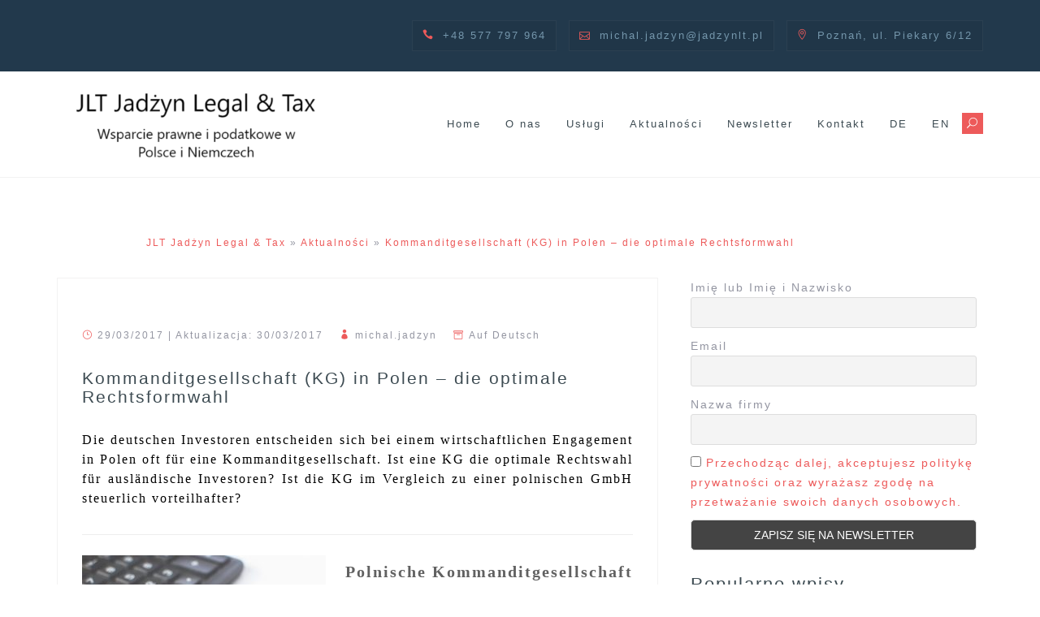

--- FILE ---
content_type: text/html; charset=UTF-8
request_url: https://jadzynlt.pl/2017/03/29/kommanditgesellschaft-kg-in-polen/
body_size: 19917
content:
<!DOCTYPE html><html lang="pl-PL"><head><meta charset="UTF-8"><meta name="viewport" content="width=device-width, initial-scale=1"><link rel="profile" href="https://gmpg.org/xfn/11"><link rel="pingback" href="https://jadzynlt.pl/xmlrpc.php"><title>Kommanditgesellschaft (KG) in Polen – die optimale Rechtsformwahl - JLT Legal &amp; Tax</title><style id="rocket-critical-css">html{font-family:sans-serif;-ms-text-size-adjust:100%;-webkit-text-size-adjust:100%}body{margin:0}article,header,main,nav{display:block}a{background-color:transparent}strong{font-weight:700}h1{font-size:2em;margin:.67em 0}img{border:0}button,input{color:inherit;font:inherit;margin:0}button{overflow:visible}button{text-transform:none}button,input[type="submit"]{-webkit-appearance:button}button::-moz-focus-inner,input::-moz-focus-inner{border:0;padding:0}input{line-height:normal}input[type="checkbox"]{-webkit-box-sizing:border-box;-moz-box-sizing:border-box;box-sizing:border-box;padding:0}input[type="search"]{-webkit-appearance:textfield;-webkit-box-sizing:content-box;-moz-box-sizing:content-box;box-sizing:content-box}input[type="search"]::-webkit-search-cancel-button,input[type="search"]::-webkit-search-decoration{-webkit-appearance:none}*{-webkit-box-sizing:border-box;-moz-box-sizing:border-box;box-sizing:border-box}:before,:after{-webkit-box-sizing:border-box;-moz-box-sizing:border-box;box-sizing:border-box}html{font-size:10px}body{font-family:"Helvetica Neue",Helvetica,Arial,sans-serif;font-size:14px;line-height:1.42857143;color:#333;background-color:#fff}input,button{font-family:inherit;font-size:inherit;line-height:inherit}a{color:#337ab7;text-decoration:none}img{vertical-align:middle}h1,h3{font-family:inherit;font-weight:500;line-height:1.1;color:inherit}h1,h3{margin-top:20px;margin-bottom:10px}h1{font-size:36px}h3{font-size:24px}p{margin:0 0 10px}.container{margin-right:auto;margin-left:auto;padding-left:15px;padding-right:15px}@media (min-width:768px){.container{width:750px}}@media (min-width:992px){.container{width:970px}}@media (min-width:1200px){.container{width:1170px}}.clearfix:before,.clearfix:after,.container:before,.container:after{content:" ";display:table}.clearfix:after,.container:after{clear:both}@-webkit-keyframes fadeIn{0%{opacity:0}100%{opacity:1}}@-moz-keyframes fadeIn{0%{opacity:0}100%{opacity:1}}@keyframes fadeIn{0%{opacity:0}100%{opacity:1}}@-webkit-keyframes fadeOut{0%{opacity:1}100%{opacity:0}}@-moz-keyframes fadeOut{0%{opacity:1}100%{opacity:0}}@keyframes fadeOut{0%{opacity:1}100%{opacity:0}}button::-moz-focus-inner{padding:0;border:0}.dslc-modules-section{border:0px solid transparent;position:relative}.dslc-modules-section-wrapper{position:relative;max-width:100%;margin:0 auto}.dslc-modules-section.dslc-full .dslc-modules-section-wrapper{width:100%}.dslc-module-front{position:relative}.dslc-col{display:block;float:left;margin-right:2.12766%;min-height:1px}.dslc-12-col{width:100%}.dslc-last-col{margin-right:0}.dslc-clearfix:before,.dslc-clearfix:after{content:" ";display:table}.dslc-clearfix:after{clear:both}.dslc-clearfix{*zoom:1}#dslc-content{position:relative}.alignleft{float:left;margin:5px 20px 20px 0}.dslc-content strong{font-weight:bolder}@media only screen and (max-width:767px){.dslc-col{width:100%;margin:0;margin-bottom:30px;min-width:0px}.dslc-module-front.dslc-col{margin-bottom:0}}@media all and (-ms-high-contrast:none){.dslc-in-viewport-check{transform:none!important;opacity:1!important}}.dslc-module-front{font-family:-apple-system,BlinkMacSystemFont,"Segoe UI",Roboto,Oxygen-Sans,Ubuntu,Cantarell,"Helvetica Neue",sans-serif}input[type="submit"],button{border-style:none;-webkit-appearance:none}#dslc-content .dslc-tp-content{border:0 solid transparent}.wpp-list li{overflow:hidden;float:none;clear:both;margin-bottom:1rem}.wpp-meta,.post-stats{display:block;font-size:0.8em}body{font-family:'Lato',sans-serif;font-size:14px;color:#9496A2;word-wrap:break-word;line-height:1.75;letter-spacing:2px;font-weight:400;background-color:#fff}h1,h3{color:#3E4C53;font-family:'Raleway',sans-serif;letter-spacing:2px;font-weight:400}a{color:#ED5A5A}p{margin-bottom:22px}button,input{font-size:100%;margin:0;vertical-align:baseline}button,.button,input[type="submit"]{padding:20px 35px;background-color:#ED5A5A;text-transform:uppercase;color:#fff;border:0;font-size:14px;font-weight:400;border-radius:5px}input[type="submit"]{margin-top:5px}input[type="checkbox"]{padding:0}input[type="search"]{-webkit-appearance:textfield;-webkit-box-sizing:content-box;-moz-box-sizing:content-box;box-sizing:content-box}input[type="search"]::-webkit-search-decoration{-webkit-appearance:none}button::-moz-focus-inner,input::-moz-focus-inner{border:0;padding:0}input[type="text"],input[type="email"],input[type="search"]{color:#666;border:1px solid #f3f2f2;background-color:#F7F7F7;border-radius:3px;width:100%}input[type="text"],input[type="email"],input[type="search"]{padding:14px}.search-form input{width:auto}.main-navigation{display:block;float:left;width:70%;text-align:right}.main-navigation ul{display:none;list-style:none;margin:0;padding-left:0}.main-navigation li{display:inline-block;position:relative;text-align:left;font-size:14px}.main-navigation a{display:block;text-decoration:none;padding:15px}.main-navigation a,.slicknav_nav a{color:#3E4C53}.main-navigation ul ul{float:left;position:absolute;top:100%;left:-999em;z-index:99999;background-color:#fff;font-size:14px}.main-navigation ul ul a{width:200px;padding:7px 10px;color:#3E4C53}.main-navigation ul ul li{text-transform:none;border-bottom:1px solid rgba(0,0,0,0.1)}.mobile-nav{display:none;text-align:center;width:100%}.slicknav_menu .slicknav_menutxt{display:block;font-size:30px}.slicknav_menu .slicknav_icon{display:none}.slicknav_menu .slicknav_icon-bar{display:block;width:1.125em;height:0.125em;border-radius:1px}.slicknav_btn .slicknav_icon-bar+.slicknav_icon-bar{margin-top:0.188em}.slicknav_nav{clear:both}.slicknav_nav ul,.slicknav_nav li{display:block;border:0}.slicknav_nav .slicknav_row{display:block}.slicknav_nav a{display:block}.slicknav_nav .slicknav_item a{display:inline}.slicknav_menu:before,.slicknav_menu:after{content:" ";display:table}.slicknav_menu:after{clear:both}.mobile-nav{display:none}.slicknav_menu{text-align:right}.slicknav_nav .slicknav_arrow{font-size:16px;margin:0 0 0 7px;line-height:1;display:inline-block;vertical-align:middle}.slicknav_btn{margin:5px 5px 6px;text-decoration:none;border-radius:4px;display:inline-block}.slicknav_menu .slicknav_menutxt{color:#3E4C53}.slicknav_menu .slicknav_icon-bar{background-color:#f5f5f5}.slicknav_nav,.slicknav_nav ul{list-style:none;overflow:hidden}.slicknav_nav{color:#ececec;margin:0;padding:0;position:absolute;left:0;background-color:#fff;width:100%;z-index:999;text-align:center;border-top:1px solid #f1f0f0}.slicknav_nav ul{padding:0;margin:0}.slicknav_nav .slicknav_row{padding:10px}.slicknav_nav a{padding:10px;text-decoration:none;border-bottom:1px solid #f1f0f0}.slicknav_nav .slicknav_item a{padding:0;margin:0}.slicknav_row a{border:0}.slicknav_nav .sub-menu{background-color:#E2E3E6;font-size:13px}.menu-toggle{display:block}@media screen and (min-width:37.5em){.menu-toggle{display:none}.main-navigation ul{display:block}}.screen-reader-text{clip:rect(1px,1px,1px,1px);position:absolute!important;height:1px;width:1px;overflow:hidden}.alignleft{display:inline;float:left;margin-right:1.5em}.hentry{margin:0 0 45px;background-color:#fff;border:1px solid #f3f2f2}.single .hentry{padding:30px}.byline{display:none}.single .byline{display:inline-block}.entry-title{color:#3E4C53}.entry-title{margin:0 0 15px}.single .entry-title{margin-bottom:30px}.single-meta .tora-icon{color:#ED5A5A;margin-right:5px}.single-meta a{color:#9496A2}.single-meta{padding:30px 0}.single-meta>span{margin-right:20px}img{max-width:100%;height:auto}.site-header{width:100%;position:relative;z-index:11;background-color:#fff;border-bottom:1px solid #f3f2f2}.header-clone{display:none;background-color:#fff}.tora-sticky-menu .site-header{position:absolute}.tora-sticky-menu .header-clone{display:block}.site-header .container{display:-webkit-flex;display:-ms-flexbox;display:flex;align-items:center}.site-branding{width:30%;float:left;padding:15px 0}.custom-logo-link{display:block}.custom-logo-link img{display:block;max-height:100px;width:auto;margin:0 auto}.contact-area{background-color:#22394C;padding:20px 0;text-align:right}.contact-mobile{display:none;text-align:center;padding:10px}.contact-mobile .tora-icon{margin-right:5px}.contact-area,.contact-area a{color:#7496AB}.contact-area .contact-block{display:inline-block;text-align:center;border:1px solid rgba(255,255,255,0.05);background-color:rgba(0,0,0,0.05);padding:7px 12px;margin:5px 10px 5px 5px;font-size:13px}.contact-area .contact-block:last-of-type{margin-right:0}.contact-info .tora-icon{margin-right:10px;color:#ED5A5A}.site-content{margin:60px 0}.content-area{width:740px;float:left}.widget-area{width:360px;float:right}.site-footer a{color:#7496AB}.search-item .tora-icon{background-color:#ED5A5A;color:#fff;height:26px;width:26px;display:inline-block;text-align:center;line-height:26px;font-size:13px}.mobile-nav .search-item{background-color:#ED5A5A}.header-search{display:none;position:fixed;width:100%;height:100%;top:0;left:0;background-color:rgba(34,57,76,0.95);z-index:9999}.header-search .search-submit{display:none}.header-search .header-search-inner{position:absolute;top:42%;width:100%;text-align:center}.header-search .search-field{background-color:transparent;border:2px solid #fff;padding:30px 45px;font-size:42px;width:auto}.header-search .search-field::-webkit-input-placeholder{color:#fff}.header-search .search-field:-moz-placeholder{color:#fff}.header-search .search-field::-moz-placeholder{color:#fff}.header-search .search-field::-ms-input-placeholder{color:#fff}.header-search .search-field{color:#fff}.header-search .search-form{margin-left:-60px}.search-close{position:absolute;top:60px;right:30px;color:#fff;font-size:38px}.preloader{position:fixed;width:100%;height:100%;background-color:#fff;top:0;left:0;z-index:9999}.preloader-inner{display:block;top:50%;position:absolute;height:4em;width:4em;left:50%;margin-top:-2em;margin-left:-2em;border-radius:2.5em 2.5em 2.5em 2.5em;box-shadow:inset 0 0 0 0.5em rgb(236,234,224);border-top:5px solid #22394C;border-left:5px solid #22394C;border-bottom:5px solid #ED5A5A;border-right:5px solid #ED5A5A;animation:tora-preload 1.15s infinite linear;-o-animation:tora-preload 1.15s infinite linear;-ms-animation:tora-preload 1.15s infinite linear;-webkit-animation:tora-preload 1.15s infinite linear;-moz-animation:tora-preload 1.15s infinite linear}@keyframes tora-preload{0%{transform:rotateZ(0deg)}100%{transform:rotateZ(360deg)}}@-o-keyframes tora-preload{0%{-o-transform:rotateZ(0deg)}100%{-o-transform:rotateZ(360deg)}}@-ms-keyframes tora-preload{0%{-ms-transform:rotateZ(0deg)}100%{-ms-transform:rotateZ(360deg)}}@-webkit-keyframes tora-preload{0%{-webkit-transform:rotateZ(0deg)}100%{-webkit-transform:rotateZ(360deg)}}@-moz-keyframes tora-preload{0%{-moz-transform:rotateZ(0deg)}100%{-moz-transform:rotateZ(360deg)}}.go-top{position:fixed!important;right:20px;bottom:90px;color:#fff!important;display:block;font-size:22px;line-height:35px;text-align:center;width:40px;height:40px;line-height:45px;visibility:hidden;-ms-filter:"progid:DXImageTransform.Microsoft.Alpha(Opacity=0)";filter:alpha(opacity=0);opacity:0;z-index:9999;background-color:#ED5A5A}@media only screen and (max-width:1199px){.content-area{width:540px}#dslc-content .dslc-modules-section{padding-left:15px;padding-right:15px}}@media only screen and (max-width:1024px){.main-navigation,.header-clone{display:none}.mobile-nav{display:block}.tora-sticky-menu .site-header{position:relative}.tora-sticky-menu .header-clone{display:none}.site-header .container{display:block}h1{font-size:24px!important}h3{font-size:18px!important}.contact-mobile{display:block}.contact-area .container{display:none}}@media only screen and (max-width:991px){.contact-info{text-align:center}.contact-area{padding:5px 0}.content-area,.widget-area{width:100%}.header-search .search-field{padding:10px 15px;font-size:22px}.header-search .search-form{margin:0}}@media only screen and (max-width:640px){.site-branding,.mobile-nav{width:100%;text-align:center;clear:both}.slicknav_menu{text-align:center}h1{font-size:20px!important}h3{font-size:16px!important}button,.button,input[type="submit"]{padding:10px 15px}}@media only screen and (max-width:420px){.single .hentry{padding:10px}}@font-face{font-family:ElegantIcons;src:url(https://jadzynlt.pl/wp-content/themes/tora/fonts/fonts/ElegantIcons.eot);src:url(https://jadzynlt.pl/wp-content/themes/tora/fonts/fonts/ElegantIcons.eot?#iefix) format('embedded-opentype'),url(https://jadzynlt.pl/wp-content/themes/tora/fonts/fonts/ElegantIcons.woff) format('woff'),url(https://jadzynlt.pl/wp-content/themes/tora/fonts/fonts/ElegantIcons.ttf) format('truetype'),url(https://jadzynlt.pl/wp-content/themes/tora/fonts/fonts/ElegantIcons.svg#ElegantIcons) format('svg');font-weight:400;font-style:normal}.dslc-icon-ei-arrow_triangle-down_alt2,.dslc-icon-ei-arrow_triangle-up,.dslc-icon-ei-icon_archive_alt,.dslc-icon-ei-icon_clock_alt,.dslc-icon-ei-icon_close,.dslc-icon-ei-icon_mail_alt,.dslc-icon-ei-icon_menu,.dslc-icon-ei-icon_phone,.dslc-icon-ei-icon_pin_alt,.dslc-icon-ei-icon_profile,.dslc-icon-ei-icon_search{font-family:ElegantIcons;speak:none;font-style:normal;font-weight:400;font-variant:normal;text-transform:none;line-height:1;-webkit-font-smoothing:antialiased}.dslc-icon-ei-arrow_triangle-up:before{content:"\42"}.dslc-icon-ei-arrow_triangle-down_alt2:before{content:"\47"}.dslc-icon-ei-icon_close:before{content:"\4d"}.dslc-icon-ei-icon_search:before{content:"\55"}.dslc-icon-ei-icon_menu:before{content:"\61"}.dslc-icon-ei-icon_clock_alt:before{content:"\7d"}.dslc-icon-ei-icon_mail_alt:before{content:"\e010"}.dslc-icon-ei-icon_pin_alt:before{content:"\e01d"}.dslc-icon-ei-icon_archive_alt:before{content:"\e02f"}.dslc-icon-ei-icon_profile:before{content:"\e08a"}.dslc-icon-ei-icon_phone:before{content:"\e090"}.tnp-widget{width:100%;display:block;box-sizing:border-box}.tnp-widget .tnp-field{margin-bottom:10px;border:0;padding:0}.tnp-widget label{display:block;color:inherit;font-size:14px}.tnp-widget input[type=text],.tnp-widget input[type=email],.tnp-widget input[type=submit]{width:100%;padding:10px;display:block;border:1px solid #ddd;border-color:#ddd;background-color:#f4f4f4;background-image:none;text-shadow:none;color:#444;font-size:14px;line-height:normal;box-sizing:border-box;height:auto}.tnp-widget input[type=checkbox]{width:auto;display:inline-block}.tnp-widget input.tnp-submit{background-color:#444;background-image:none;text-shadow:none;color:#fff;margin:0}.tnp-field input[type="submit"]{position:inherit}#cookie-notice{position:fixed;min-width:100%;height:auto;z-index:100000;font-size:13px;letter-spacing:0;line-height:20px;left:0;text-align:center;font-weight:normal;font-family:-apple-system,BlinkMacSystemFont,Arial,Roboto,"Helvetica Neue",sans-serif}#cookie-notice,#cookie-notice *{-webkit-box-sizing:border-box;-moz-box-sizing:border-box;box-sizing:border-box}#cookie-notice.cn-animated{-webkit-animation-duration:0.5s!important;animation-duration:0.5s!important;-webkit-animation-fill-mode:both;animation-fill-mode:both}#cookie-notice .cookie-notice-container{display:block}.cn-position-bottom{bottom:0}.cookie-notice-container{padding:15px 30px;text-align:center;width:100%;z-index:2}.cn-close-icon{position:absolute;right:15px;top:50%;margin-top:-10px;width:15px;height:15px;opacity:0.5;padding:10px;outline:none}.cn-close-icon:before,.cn-close-icon:after{position:absolute;content:' ';height:15px;width:2px;top:3px;background-color:#fff}.cn-close-icon:before{transform:rotate(45deg)}.cn-close-icon:after{transform:rotate(-45deg)}#cookie-notice .cn-button{margin:0 0 0 10px;border:none}.cn-button{font-family:-apple-system,BlinkMacSystemFont,Arial,Roboto,"Helvetica Neue",sans-serif;font-weight:normal;font-size:13px;letter-spacing:0.25px;line-height:20px;margin:0;padding:0;text-align:center;text-transform:none;display:inline-block;touch-action:manipulation;white-space:nowrap;outline:none;box-shadow:none;text-shadow:none;border:none;-webkit-border-radius:3px;-moz-border-radius:3px;border-radius:3px}.cn-button.bootstrap{text-decoration:none;padding:8.5px 10px;line-height:1}.cn-button.bootstrap{color:#fff;background:#20C19E}.cn-text-container{margin:0 0 6px 0}.cn-text-container,.cn-buttons-container{display:inline-block}#cookie-notice.cookie-notice-visible.cn-effect-fade{-webkit-animation-name:fadeIn;animation-name:fadeIn}#cookie-notice.cn-effect-fade{-webkit-animation-name:fadeOut;animation-name:fadeOut}@-webkit-keyframes fadeIn{from{opacity:0}to{opacity:1}}@keyframes fadeIn{from{opacity:0}to{opacity:1}}@-webkit-keyframes fadeOut{from{opacity:1}to{opacity:0}}@keyframes fadeOut{from{opacity:1}to{opacity:0}}@media all and (max-width:900px){.cookie-notice-container #cn-notice-text{display:block}.cookie-notice-container #cn-notice-buttons{display:block}#cookie-notice .cn-button{margin:0 5px 5px 5px}}@media all and (max-width:480px){.cookie-notice-container{padding:15px 25px}}</style><link rel="preload" href="https://fonts.googleapis.com/css?family=Lato%3A400%2C400italic%2C700%2C700italic%7CHelvetica%3A400%2C600%7COpen%20Sans%3A100%2C200%2C300%2C400%2C500%2C600%2C700%2C800%2C900%7CLato%3A100%2C200%2C300%2C400%2C500%2C600%2C700%2C800%2C900&#038;subset=latin%2Clatin-ext%2Ccyrillic%2Ccyrillic-ext&#038;display=swap" as="style" onload="this.onload=null;this.rel='stylesheet'" /><link rel="preload" href="https://jadzynlt.pl/wp-content/cache/min/1/eaf4bb53971db73ad6e97207bb39e0c4.css" as="style" onload="this.onload=null;this.rel='stylesheet'" data-minify="1" />  <script data-cfasync="false" data-pagespeed-no-defer>var gtm4wp_datalayer_name = "dataLayer";
	var dataLayer = dataLayer || [];</script> <meta name="description" content="Ist eine KG die optimale Rechtswahl für ausländische Investoren? Ist die KG im Vergleich zu einer polnischen GmbH steuerlich vorteilhafter?"/><meta name="robots" content="max-snippet:-1, max-image-preview:large, max-video-preview:-1"/><link rel="canonical" href="https://jadzynlt.pl/2017/03/29/kommanditgesellschaft-kg-in-polen/" /><meta property="og:locale" content="pl_PL" /><meta property="og:type" content="article" /><meta property="og:title" content="Kommanditgesellschaft (KG) in Polen – die optimale Rechtsformwahl - JLT Legal &amp; Tax" /><meta property="og:description" content="Ist eine KG die optimale Rechtswahl für ausländische Investoren? Ist die KG im Vergleich zu einer polnischen GmbH steuerlich vorteilhafter?" /><meta property="og:url" content="https://jadzynlt.pl/2017/03/29/kommanditgesellschaft-kg-in-polen/" /><meta property="og:site_name" content="JLT Legal &amp; Tax" /><meta property="article:tag" content="Handelsrecht" /><meta property="article:tag" content="KG" /><meta property="article:tag" content="Steuerberatung" /><meta property="article:tag" content="Steueroptimierung" /><meta property="article:section" content="Auf Deutsch" /><meta property="article:published_time" content="2017-03-29T10:52:41+00:00" /><meta property="article:modified_time" content="2017-03-30T08:25:17+00:00" /><meta property="og:updated_time" content="2017-03-30T08:25:17+00:00" /><meta property="og:image" content="https://jadzynlt.pl/wp-content/uploads/2017/03/numbers-money-calculating-calculation-300x198.jpg" /><meta name="twitter:card" content="summary" /><meta name="twitter:description" content="Ist eine KG die optimale Rechtswahl für ausländische Investoren? Ist die KG im Vergleich zu einer polnischen GmbH steuerlich vorteilhafter?" /><meta name="twitter:title" content="Kommanditgesellschaft (KG) in Polen – die optimale Rechtsformwahl - JLT Legal &amp; Tax" /><meta name="twitter:image" content="https://jadzynlt.pl/wp-content/uploads/2017/03/numbers-money-calculating-calculation-300x198.jpg" /> <script type='application/ld+json' class='yoast-schema-graph yoast-schema-graph--main'>{"@context":"https://schema.org","@graph":[{"@type":"Organization","@id":"https://jadzynlt.pl/#organization","name":"JLT Legal & Tax Micha\u0142 Jad\u017cyn Kancelaria Radcy Prawnego i Doradcy Podatkowego","url":"https://jadzynlt.pl/","sameAs":[],"logo":{"@type":"ImageObject","@id":"https://jadzynlt.pl/#logo","inLanguage":"pl-PL","url":"https://jadzynlt.pl/wp-content/uploads/2021/05/logo2.png","width":600,"height":188,"caption":"JLT Legal & Tax Micha\u0142 Jad\u017cyn Kancelaria Radcy Prawnego i Doradcy Podatkowego"},"image":{"@id":"https://jadzynlt.pl/#logo"}},{"@type":"WebSite","@id":"https://jadzynlt.pl/#website","url":"https://jadzynlt.pl/","name":"JLT Legal &amp; Tax","inLanguage":"pl-PL","publisher":{"@id":"https://jadzynlt.pl/#organization"},"potentialAction":[{"@type":"SearchAction","target":"https://jadzynlt.pl/?s={search_term_string}","query-input":"required name=search_term_string"}]},{"@type":"ImageObject","@id":"https://jadzynlt.pl/2017/03/29/kommanditgesellschaft-kg-in-polen/#primaryimage","inLanguage":"pl-PL","url":"https://jadzynlt.pl/wp-content/uploads/2017/03/numbers-money-calculating-calculation-300x198.jpg"},{"@type":"WebPage","@id":"https://jadzynlt.pl/2017/03/29/kommanditgesellschaft-kg-in-polen/#webpage","url":"https://jadzynlt.pl/2017/03/29/kommanditgesellschaft-kg-in-polen/","name":"Kommanditgesellschaft (KG) in Polen \u2013 die optimale Rechtsformwahl - JLT Legal &amp; Tax","isPartOf":{"@id":"https://jadzynlt.pl/#website"},"inLanguage":"pl-PL","primaryImageOfPage":{"@id":"https://jadzynlt.pl/2017/03/29/kommanditgesellschaft-kg-in-polen/#primaryimage"},"datePublished":"2017-03-29T10:52:41+00:00","dateModified":"2017-03-30T08:25:17+00:00","description":"Ist eine KG die optimale Rechtswahl f\u00fcr ausl\u00e4ndische Investoren? Ist die KG im Vergleich zu einer polnischen GmbH steuerlich vorteilhafter?","breadcrumb":{"@id":"https://jadzynlt.pl/2017/03/29/kommanditgesellschaft-kg-in-polen/#breadcrumb"},"potentialAction":[{"@type":"ReadAction","target":["https://jadzynlt.pl/2017/03/29/kommanditgesellschaft-kg-in-polen/"]}]},{"@type":"BreadcrumbList","@id":"https://jadzynlt.pl/2017/03/29/kommanditgesellschaft-kg-in-polen/#breadcrumb","itemListElement":[{"@type":"ListItem","position":1,"item":{"@type":"WebPage","@id":"https://jadzynlt.pl/","url":"https://jadzynlt.pl/","name":"JLT Jad\u017cyn Legal &amp; Tax"}},{"@type":"ListItem","position":2,"item":{"@type":"WebPage","@id":"https://jadzynlt.pl/aktualnosci/","url":"https://jadzynlt.pl/aktualnosci/","name":"Aktualno\u015bci"}},{"@type":"ListItem","position":3,"item":{"@type":"WebPage","@id":"https://jadzynlt.pl/2017/03/29/kommanditgesellschaft-kg-in-polen/","url":"https://jadzynlt.pl/2017/03/29/kommanditgesellschaft-kg-in-polen/","name":"Kommanditgesellschaft (KG) in Polen \u2013 die optimale Rechtsformwahl"}}]},{"@type":"Article","@id":"https://jadzynlt.pl/2017/03/29/kommanditgesellschaft-kg-in-polen/#article","isPartOf":{"@id":"https://jadzynlt.pl/2017/03/29/kommanditgesellschaft-kg-in-polen/#webpage"},"author":{"@id":"https://jadzynlt.pl/#/schema/person/438baf58504741722ef2a6489e7cab9c"},"headline":"Kommanditgesellschaft (KG) in Polen \u2013 die optimale Rechtsformwahl","datePublished":"2017-03-29T10:52:41+00:00","dateModified":"2017-03-30T08:25:17+00:00","commentCount":0,"mainEntityOfPage":{"@id":"https://jadzynlt.pl/2017/03/29/kommanditgesellschaft-kg-in-polen/#webpage"},"publisher":{"@id":"https://jadzynlt.pl/#organization"},"image":{"@id":"https://jadzynlt.pl/2017/03/29/kommanditgesellschaft-kg-in-polen/#primaryimage"},"keywords":"Handelsrecht,KG,Steuerberatung,Steueroptimierung","articleSection":"Auf Deutsch","inLanguage":"pl-PL"},{"@type":["Person"],"@id":"https://jadzynlt.pl/#/schema/person/438baf58504741722ef2a6489e7cab9c","name":"michal.jadzyn","image":{"@type":"ImageObject","@id":"https://jadzynlt.pl/#authorlogo","inLanguage":"pl-PL","url":"https://secure.gravatar.com/avatar/0a48efd84ddd2859fd98904801cf9dac?s=96&d=mm&r=g","caption":"michal.jadzyn"},"sameAs":[]}]}</script> <link rel='dns-prefetch' href='//maps.googleapis.com' /><link rel='dns-prefetch' href='//fonts.googleapis.com' /><link rel="alternate" type="application/rss+xml" title="JLT Legal &amp; Tax &raquo; Kanał z wpisami" href="https://jadzynlt.pl/feed/" /><link rel="alternate" type="application/rss+xml" title="JLT Legal &amp; Tax &raquo; Kanał z komentarzami" href="https://jadzynlt.pl/comments/feed/" /><link rel="alternate" type="application/rss+xml" title="JLT Legal &amp; Tax &raquo; Kommanditgesellschaft (KG) in Polen – die optimale Rechtsformwahl Kanał z komentarzami" href="https://jadzynlt.pl/2017/03/29/kommanditgesellschaft-kg-in-polen/feed/" /><style type="text/css">img.wp-smiley,img.emoji{display:inline!important;border:none!important;box-shadow:none!important;height:1em!important;width:1em!important;margin:0 .07em!important;vertical-align:-0.1em!important;background:none!important;padding:0!important}</style><style id='tora-style-inline-css' type='text/css'>.site-logo{max-height:60px}body{font-family:'Lato',sans-serif}h1,h2,h3,h4,h5,h6{font-family:'Helvetica',sans-serif}h1{font-size:21px}h2{font-size:20px}h3{font-size:22px}h4{font-size:17px}h5{font-size:13px}h6{font-size:12px}body{font-size:12px}.main-navigation li{font-size:13px}.site-title a{color:#3E4C53}.site-description{color:#1C1E21}.contact-area{background-color:#22394C}.contact-area,.contact-area a{color:#7496AB}.site-header{background-color:#fff}.main-navigation a{color:#3E4C53}.header-text{color:#fff}.left-button{color:#fff}.left-button{border-color:#fff}.left-button:hover{background-color:#fff}.right-button:hover{color:#22394C}.right-button{border-color:#22394C}.right-button{background-color:#22394C}.footer-widgets,.site-footer{background-color:#22394C}.site-footer,.site-footer a,.footer-widgets .widget,.footer-widgets .widget a{color:#7496AB}</style>    <script type='application/json' id="wpp-json">{"sampling_active":0,"sampling_rate":100,"ajax_url":"https:\/\/jadzynlt.pl\/wp-json\/wordpress-popular-posts\/v1\/popular-posts","ID":478,"token":"a30e04d3c5","lang":0,"debug":0}</script>  <script type='text/javascript' src='https://maps.googleapis.com/maps/api/js?v=3.exp&#038;libraries=places&#038;key=AIzaSyBWt4jvT8MufsHFbkckckXVLXlFeSIltCo&#038;ver=5.3.20'></script> <link rel='https://api.w.org/' href='https://jadzynlt.pl/wp-json/' /><link rel="EditURI" type="application/rsd+xml" title="RSD" href="https://jadzynlt.pl/xmlrpc.php?rsd" /><link rel="wlwmanifest" type="application/wlwmanifest+xml" href="https://jadzynlt.pl/wp-includes/wlwmanifest.xml" /><link rel='shortlink' href='https://jadzynlt.pl/?p=478' /><link rel="alternate" type="application/json+oembed" href="https://jadzynlt.pl/wp-json/oembed/1.0/embed?url=https%3A%2F%2Fjadzynlt.pl%2F2017%2F03%2F29%2Fkommanditgesellschaft-kg-in-polen%2F" /><link rel="alternate" type="text/xml+oembed" href="https://jadzynlt.pl/wp-json/oembed/1.0/embed?url=https%3A%2F%2Fjadzynlt.pl%2F2017%2F03%2F29%2Fkommanditgesellschaft-kg-in-polen%2F&#038;format=xml" />  <script>(function(i,s,o,g,r,a,m){i['GoogleAnalyticsObject']=r;i[r]=i[r]||function(){
			(i[r].q=i[r].q||[]).push(arguments)},i[r].l=1*new Date();a=s.createElement(o),
			m=s.getElementsByTagName(o)[0];a.async=1;a.src=g;m.parentNode.insertBefore(a,m)
			})(window,document,'script','https://jadzynlt.pl/wp-content/cache/busting/google-tracking/ga-575b5480531da4d14e7453e2016fe0bc.js','ga');
			ga('create', 'UA-23366547-3', 'auto');
			ga('send', 'pageview');</script> <style type="text/css">.class_gwp_my_template_file{cursor:help}</style><style id="wplmi-inline-css" type="text/css">span.wplmi-user-avatar{width:16px;display:inline-block!important;flex-shrink:0}img.wplmi-elementor-avatar{border-radius:100%;margin-right:3px}</style>  <script data-cfasync="false" data-pagespeed-no-defer type="text/javascript">var dataLayer_content = {"pagePostType":"post","pagePostType2":"single-post","pageCategory":["auf-deutsch"],"pageAttributes":["handelsrecht","kg","steuerberatung","steueroptimierung"],"pagePostAuthor":"michal.jadzyn"};
	dataLayer.push( dataLayer_content );</script> <script data-cfasync="false">(function(w,d,s,l,i){w[l]=w[l]||[];w[l].push({'gtm.start':
new Date().getTime(),event:'gtm.js'});var f=d.getElementsByTagName(s)[0],
j=d.createElement(s),dl=l!='dataLayer'?'&l='+l:'';j.async=true;j.src=
'//www.googletagmanager.com/gtm.'+'js?id='+i+dl;f.parentNode.insertBefore(j,f);
})(window,document,'script','dataLayer','GTM-KCTPH5Q');</script>  <style>#related_posts_thumbnails li{border-right:1px solid #ddd;background-color:#fff}#related_posts_thumbnails li:hover{background-color:#eee}.relpost_content{font-size:12px;color:#333}.relpost-block-single{background-color:#fff;border-right:1px solid #ddd;border-left:1px solid #ddd;margin-right:-1px}.relpost-block-single:hover{background-color:#eee}</style><style type="text/css">.broken_link,a.broken_link{text-decoration:line-through}</style><style type="text/css">.site-title,.site-description{position:absolute;clip:rect(1px,1px,1px,1px)}</style><style type="text/css">.dslc-modules-section-wrapper,.dslca-add-modules-section{width:1170px}.dslc-modules-section:not(.dslc-full){padding-left:4%;padding-right:4%}.dslc-modules-section{margin-left:0%;margin-right:0%;margin-bottom:0;padding-bottom:80px;padding-top:80px;padding-left:0%;padding-right:0%;background-image:none;background-repeat:repeat;background-position:left top;background-attachment:scroll;background-size:auto;border-width:0;border-style:solid}#dslc-module-5c2890da5e4 .dslc-tp-content{background-repeat:repeat;background-attachment:scroll;background-position:top left}#dslc-module-5c2890da5e4 .dslc-tp-content,#dslc-module-5c2890da5e4 .dslc-tp-content p{color:#020202;font-size:13px;font-weight:300;font-family:"Open Sans";font-style:normal;line-height:25px;text-align:justify}#dslc-module-5c2890da5e4 .dslc-tp-content p{margin-bottom:32px}#dslc-module-5c2890da5e4 .dslc-tp-content h1{background-color:rgba(0,0,0,0);font-size:15px;font-weight:400;font-family:"Open Sans";font-style:normal;line-height:25px;margin-bottom:15px;text-align:left}#dslc-module-5c2890da5e4 .dslc-tp-content h2{background-color:rgba(0,0,0,0);color:#616161;font-size:22px;font-weight:400;font-family:"Lato";font-style:normal;line-height:30px;margin-bottom:15px;text-align:left}#dslc-module-5c2890da5e4 .dslc-tp-content h3{background-color:rgba(0,0,0,0);font-size:21px;font-weight:400;font-family:"Open Sans";font-style:normal;line-height:31px;margin-bottom:15px;text-align:left}#dslc-module-5c2890da5e4 .dslc-tp-content h4{background-color:rgba(0,0,0,0);font-size:19px;font-weight:400;font-family:"Open Sans";font-style:normal;line-height:29px;margin-bottom:15px;text-align:left}#dslc-module-5c2890da5e4 .dslc-tp-content h5{background-color:rgba(0,0,0,0);color:#616161;font-size:20px;font-weight:400;font-family:"Open Sans";font-style:normal;line-height:27px;margin-bottom:15px;text-align:left}#dslc-module-5c2890da5e4 .dslc-tp-content h6{background-color:rgba(0,0,0,0);font-size:15px;font-weight:400;font-family:"Open Sans";font-style:normal;line-height:25px;margin-bottom:15px;text-align:left}#dslc-module-5c2890da5e4 .dslc-tp-content a{color:#042f85}#dslc-module-5c2890da5e4 .dslc-tp-content a:hover{color:#820c0c}#dslc-module-5c2890da5e4 .dslc-tp-content li{font-size:13px;font-weight:300;font-family:"Open Sans";line-height:25px;margin-bottom:10px}#dslc-module-5c2890da5e4 .dslc-tp-content ul,#dslc-module-5c2890da5e4 .dslc-tp-content ol{margin-bottom:25px;margin-left:25px}#dslc-module-5c2890da5e4 .dslc-tp-content ul{list-style-type:disc}#dslc-module-5c2890da5e4 .dslc-tp-content ol{list-style-type:decimal}#dslc-module-5c2890da5e4 input[type=text],#dslc-module-5c2890da5e4 input[type=password],#dslc-module-5c2890da5e4 input[type=number],#dslc-module-5c2890da5e4 input[type=email],#dslc-module-5c2890da5e4 input[type=tel],#dslc-module-5c2890da5e4 textarea,#dslc-module-5c2890da5e4 select{background-color:#fff;color:#4d4d4d;font-size:13px;font-weight:500;font-family:"Open Sans";margin-bottom:15px;padding-top:10px;padding-bottom:10px;padding-left:15px;padding-right:15px;border-color:#ddd;border-width:1px;border-style:solid solid solid solid}#dslc-module-5c2890da5e4 textarea{line-height:23px}#dslc-module-5c2890da5e4 input[type=submit],#dslc-module-5c2890da5e4 button{background-color:#5890e5;border-radius:3px;color:#fff;font-size:13px;font-weight:500;font-family:"Open Sans";line-height:13px;padding-top:10px;padding-bottom:10px;padding-left:15px;padding-right:15px;border-color:#5890e5}#dslc-module-5c2890da5e4 input[type=submit]:hover,#dslc-module-5c2890da5e4 button:hover{background-color:#5890e5;color:#fff;border-color:#5890e5}#dslc-module-5c2890da5e4 blockquote{background-repeat:repeat;background-attachment:scroll;background-position:top left;border-top-left-radius:4px;border-top-right-radius:4px;border-bottom-left-radius:4px;border-bottom-right-radius:4px;margin-bottom:9px;margin-left:14px;padding-top:27px;padding-bottom:27px;padding-left:20px;padding-right:20px;border-width:1px;border-style:solid solid solid solid}#dslc-module-5c2890da5e4 .dslc-tp-content blockquote,#dslc-module-5c2890da5e4 .dslc-tp-content blockquote p{font-size:14px;font-weight:300;font-family:"Lato";line-height:24px}#dslc-module-5c2890da5e4 blockquote,#dslc-module-5c2890da5e4 .dslc-tp-content blockquote p{text-align:justify}@media only screen and (min-width :768px) and (max-width :1024px){#dslc-module-5c2890da5e4 .dslc-tp-content,#dslc-module-5c2890da5e4 .dslc-tp-content p{font-size:13px;line-height:22px;text-align:left}#dslc-module-5c2890da5e4 .dslc-tp-content h1{font-size:22px;line-height:30px;margin-bottom:15px;text-align:left}#dslc-module-5c2890da5e4 .dslc-tp-content h2{font-size:22px;line-height:30px;margin-bottom:15px;text-align:left}#dslc-module-5c2890da5e4 .dslc-tp-content h3{font-size:22px;line-height:22px;margin-bottom:15px;text-align:left}#dslc-module-5c2890da5e4 .dslc-tp-content h4{font-size:22px;line-height:22px;margin-bottom:15px;text-align:left}#dslc-module-5c2890da5e4 .dslc-tp-content h5{font-size:22px;line-height:29px;margin-bottom:15px;text-align:left}#dslc-module-5c2890da5e4 .dslc-tp-content h6{font-size:22px;line-height:22px;margin-bottom:15px;text-align:left}#dslc-module-5c2890da5e4 .dslc-tp-content li{font-size:13px;line-height:22px;margin-bottom:10px}#dslc-module-5c2890da5e4 .dslc-tp-content ul,#dslc-module-5c2890da5e4 .dslc-tp-content ol{margin-bottom:25px;margin-left:25px}#dslc-module-5c2890da5e4 .dslc-tp-content blockquote,#dslc-module-5c2890da5e4 .dslc-tp-content blockquote p{font-size:13px;line-height:22px}#dslc-module-5c2890da5e4 blockquote{text-align:left}}@media only screen and (max-width:767px){#dslc-module-5c2890da5e4 .dslc-tp-content,#dslc-module-5c2890da5e4 .dslc-tp-content p{font-size:13px;line-height:22px;text-align:left}#dslc-module-5c2890da5e4 .dslc-tp-content h1{font-size:13px;line-height:22px;margin-bottom:15px;text-align:left}#dslc-module-5c2890da5e4 .dslc-tp-content h2{font-size:13px;line-height:13px;margin-bottom:15px;text-align:left}#dslc-module-5c2890da5e4 .dslc-tp-content h3{font-size:13px;line-height:13px;margin-bottom:15px;text-align:left}#dslc-module-5c2890da5e4 .dslc-tp-content h4{font-size:13px;line-height:13px;margin-bottom:15px;text-align:left}#dslc-module-5c2890da5e4 .dslc-tp-content h5{font-size:13px;line-height:18px;margin-bottom:15px;text-align:left}#dslc-module-5c2890da5e4 .dslc-tp-content h6{font-size:13px;line-height:13px;margin-bottom:15px;text-align:left}#dslc-module-5c2890da5e4 .dslc-tp-content li{font-size:13px;line-height:22px;margin-bottom:10px}#dslc-module-5c2890da5e4 .dslc-tp-content ul,#dslc-module-5c2890da5e4 .dslc-tp-content ol{margin-bottom:25px;margin-left:10px}#dslc-module-5c2890da5e4 .dslc-tp-content blockquote,#dslc-module-5c2890da5e4 .dslc-tp-content blockquote p{font-size:13px;line-height:22px}#dslc-module-5c2890da5e4 blockquote{margin-bottom:3px;margin-left:5px;padding-top:5px;padding-bottom:5px;padding-left:5px;padding-right:5px;text-align:left}}#dslc-module-b61df391496 .dslc-text-module-content{background-repeat:repeat;background-attachment:scroll;background-position:top left}#dslc-module-b61df391496 .dslc-text-module-content,#dslc-module-b61df391496 .dslc-text-module-content .dslca-editable-content,#dslc-module-b61df391496 .dslc-text-module-content p{color:#525050;font-size:14px;font-weight:400;font-family:"Lato";font-style:normal;line-height:22px;letter-spacing:2px;text-align:left}#dslc-module-b61df391496 .dslc-text-module-content p{margin-bottom:1px}#dslc-module-b61df391496 .dslc-text-module-content h1{font-size:25px;font-weight:400;font-family:"Open Sans";font-style:normal;line-height:35px;margin-bottom:15px;text-align:left}#dslc-module-b61df391496 .dslc-text-module-content h2{font-size:23px;font-weight:400;font-family:"Open Sans";font-style:normal;line-height:33px;margin-bottom:15px;text-align:left}#dslc-module-b61df391496 .dslc-text-module-content h3{font-size:21px;font-weight:400;font-family:"Open Sans";font-style:normal;line-height:31px;margin-bottom:15px;text-align:left}#dslc-module-b61df391496 .dslc-text-module-content h4{color:rgb(62,76,83);font-size:19px;font-weight:400;font-family:"Open Sans";font-style:normal;line-height:29px;letter-spacing:5px;margin-bottom:20px;text-align:center}#dslc-module-b61df391496 .dslc-text-module-content h5{color:#f92929;font-size:20px;font-weight:400;font-family:"Open Sans";font-style:normal;line-height:27px;margin-bottom:15px;text-align:left}#dslc-module-b61df391496 .dslc-text-module-content h6{font-size:15px;font-weight:400;font-family:"Open Sans";font-style:normal;line-height:25px;margin-bottom:15px;text-align:left}#dslc-module-b61df391496 .dslc-text-module-content a{color:#f92929}#dslc-module-b61df391496 .dslc-text-module-content a:hover{color:rgba(123,28,13,.98)}#dslc-module-b61df391496 .dslc-text-module-content li{font-size:13px;font-weight:400;font-family:"Open Sans";line-height:22px;margin-bottom:10px}#dslc-module-b61df391496 .dslc-text-module-content ul,#dslc-module-b61df391496 .dslc-text-module-content ol{margin-bottom:25px;margin-left:25px}#dslc-module-b61df391496 .dslc-text-module-content ul{list-style-type:disc}#dslc-module-b61df391496 .dslc-text-module-content ol{list-style-type:decimal}#dslc-module-b61df391496 input[type=text],#dslc-module-b61df391496 input[type=password],#dslc-module-b61df391496 input[type=number],#dslc-module-b61df391496 input[type=email],#dslc-module-b61df391496 input[type=tel],#dslc-module-b61df391496 textarea,#dslc-module-b61df391496 select{color:#4d4d4d;font-size:13px;font-weight:500;font-family:"Open Sans";margin-bottom:15px;padding-top:10px;padding-bottom:10px;padding-left:15px;padding-right:15px;background-color:#fff;border-color:#ddd;border-width:1px;border-style:solid solid solid solid}#dslc-module-b61df391496 input[type=text]::placeholder,#dslc-module-b61df391496 input[type=password]::placeholder,#dslc-module-b61df391496 input[type=number]::placeholder,#dslc-module-b61df391496 input[type=email]::placeholder,#dslc-module-b61df391496 input[type=tel]::placeholder,#dslc-module-b61df391496 textarea::placeholder,#dslc-module-b61df391496 select::placeholder{color:#4d4d4d}#dslc-module-b61df391496 textarea{line-height:23px}#dslc-module-b61df391496 .dslc-text-module-content blockquote,#dslc-module-b61df391496 .dslc-text-module-content blockquote p{font-size:13px;font-weight:400;font-family:"Open Sans";line-height:22px}#dslc-module-b61df391496 blockquote,#dslc-module-b61df391496 .dslc-text-module-content blockquote p{text-align:left}#dslc-module-b61df391496 blockquote{background-repeat:repeat;background-attachment:scroll;background-position:top left}#dslc-module-b61df391496 input[type=submit],#dslc-module-b61df391496 button{background-color:#5890e5;border-radius:3px;color:#fff;font-size:13px;font-weight:500;font-family:"Open Sans";line-height:13px;padding-top:10px;padding-bottom:10px;padding-left:15px;padding-right:15px;border-color:#5890e5}#dslc-module-b61df391496 input[type=submit]:hover,#dslc-module-b61df391496 button:hover{background-color:#5890e5;color:#fff;border-color:#5890e5}#dslc-module-9997c654387 .dslc-image-container{text-align:center}#dslc-module-9997c654387 .dslc-image{margin-top:0;margin-bottom:0;max-width:130px;padding-top:0;padding-bottom:0;padding-left:0;padding-right:0}#dslc-module-9997c654387 .dslc-image,#dslc-module-9997c654387 .dslc-image img{border-radius:0}#dslc-module-9997c654387 .dslc-image,#dslc-module-9997c654387 .dslc-image a,#dslc-module-9997c654387 .dslc-image img{width:auto}#dslc-module-9997c654387 .dslc-image-caption{text-align:center;font-size:13px;font-weight:400;line-height:22px;margin-top:20px}</style><link rel="icon" href="https://jadzynlt.pl/wp-content/uploads/2017/06/logoJLT_czarne-150x150.png" sizes="32x32" /><link rel="icon" href="https://jadzynlt.pl/wp-content/uploads/2017/06/logoJLT_czarne.png" sizes="192x192" /><link rel="apple-touch-icon-precomposed" href="https://jadzynlt.pl/wp-content/uploads/2017/06/logoJLT_czarne.png" /><meta name="msapplication-TileImage" content="https://jadzynlt.pl/wp-content/uploads/2017/06/logoJLT_czarne.png" /><style type="text/css" id="wp-custom-css">.home p#breadcrumbs{display:none}.dslc-text-module-content p{font-size:16px!important}p#breadcrumbs{margin-left:10rem;padding:1rem}.footer-widgets .widget:last-of-type{padding:10px}@media only screen and (max-width:767px){article p img{width:100%}}#dslc-module-5c2890da5e4 .dslc-tp-content,#dslc-module-5c2890da5e4 .dslc-tp-content p{color:#020202;font-size:16px;font-weight:300;font-family:"Lato";font-style:normal;line-height:24px;text-align:justify}#dslc-module-5c2890da5e4 .dslc-tp-content,#dslc-module-5c2890da5e4 .dslc-tp-content h2{font-family:"Lato"!important}#dslc-module-5c2890da5e4 .dslc-tp-content li{font-size:16px;font-weight:300;font-family:"Lato"!important;line-height:25px;margin-bottom:10px}@media only screen and (max-width:767px){#dslc-module-5c2890da5e4 .dslc-tp-content h2{line-height:24px}}</style><noscript><style id="rocket-lazyload-nojs-css">.rll-youtube-player,[data-lazy-src]{display:none!important}</style></noscript><script>/*! loadCSS rel=preload polyfill. [c]2017 Filament Group, Inc. MIT License */
(function(w){"use strict";if(!w.loadCSS){w.loadCSS=function(){}}
var rp=loadCSS.relpreload={};rp.support=(function(){var ret;try{ret=w.document.createElement("link").relList.supports("preload")}catch(e){ret=!1}
return function(){return ret}})();rp.bindMediaToggle=function(link){var finalMedia=link.media||"all";function enableStylesheet(){link.media=finalMedia}
if(link.addEventListener){link.addEventListener("load",enableStylesheet)}else if(link.attachEvent){link.attachEvent("onload",enableStylesheet)}
setTimeout(function(){link.rel="stylesheet";link.media="only x"});setTimeout(enableStylesheet,3000)};rp.poly=function(){if(rp.support()){return}
var links=w.document.getElementsByTagName("link");for(var i=0;i<links.length;i++){var link=links[i];if(link.rel==="preload"&&link.getAttribute("as")==="style"&&!link.getAttribute("data-loadcss")){link.setAttribute("data-loadcss",!0);rp.bindMediaToggle(link)}}};if(!rp.support()){rp.poly();var run=w.setInterval(rp.poly,500);if(w.addEventListener){w.addEventListener("load",function(){rp.poly();w.clearInterval(run)})}else if(w.attachEvent){w.attachEvent("onload",function(){rp.poly();w.clearInterval(run)})}}
if(typeof exports!=="undefined"){exports.loadCSS=loadCSS}
else{w.loadCSS=loadCSS}}(typeof global!=="undefined"?global:this))</script> <script type="application/ld+json">{
      "@context": "http://schema.org",
      "@type": "LegalService",
      "address": [{
        "@type": "PostalAddress",
        "addressLocality": "Poznań",
        "postalCode": "60-211",
        "streetAddress": "ul. Klaudyny Potockiej 51/112"
      },{
        "@type": "PostalAddress",
        "addressLocality": "Poznań",
        "postalCode": "61-745",
        "streetAddress": "Al. Marcinkowskiego 1/3c"
      }],
      "name": "JLT Jadżyn Legal & Tax - Michał Jadżyn Kancelaria Radcy Prawnego i Doradcy Podatkowego",
      "telephone": "+48 577 797 964",
       "image": "https://jadzynlt.pl/wp-content/uploads/2021/05/cropped-logo@2x-1.png"
    }</script> <meta name="google-site-verification" content="Kmz_VgriV6jDkaoqdzrU3PEnsXlLQHm8osPSFNBgbZo" /><!-- Global site tag (gtag.js) - Google Analytics -->
<script async src="https://www.googletagmanager.com/gtag/js?id=UA-167904460-1"></script>
<script>
  window.dataLayer = window.dataLayer || [];
  function gtag(){dataLayer.push(arguments);}
  gtag("js", new Date());

  gtag("config", "UA-167904460-1");
</script>
</head><body data-rsssl=1 class="post-template-default single single-post postid-478 single-format-standard wp-custom-logo dslc-page dslc-page-has-content tora-sticky-menu"><div class="preloader"><div class="preloader-inner"></div></div><div id="page" class="hfeed site"> <a class="skip-link screen-reader-text" href="#content">Skip to content</a><div class="contact-area"><div class="container clearfix"><div class="contact-info"><div class="contact-block"> <i class="tora-icon dslc-icon-ei-icon_phone"></i><a href="tel:+48 577 797 964">+48 577 797 964</div><div class="contact-block"> <i class="tora-icon dslc-icon-ei-icon_mail_alt"></i><a href="mailto:&#109;i&#099;ha&#108;.&#106;adz&#121;n&#064;jad&#122;y&#110;&#108;t.pl">&#109;i&#099;ha&#108;.&#106;adz&#121;n&#064;jad&#122;y&#110;&#108;t.pl</a></div><div class="contact-block"> <i class="tora-icon dslc-icon-ei-icon_pin_alt"></i>Poznań, ul. Piekary 6/12</div></div></div><div class="contact-mobile"> <i class="tora-icon dslc-icon-ei-arrow_triangle-down_alt2"></i>Kontakt</div></div><header id="masthead" class="site-header clearfix" role="banner"><div class="container"><div class="site-branding"> <a href="https://jadzynlt.pl/" class="custom-logo-link" rel="home"><img width="400" height="125" src="data:image/svg+xml,%3Csvg%20xmlns='http://www.w3.org/2000/svg'%20viewBox='0%200%20400%20125'%3E%3C/svg%3E" class="custom-logo" alt="JLT Legal &amp; Tax" data-lazy-srcset="https://jadzynlt.pl/wp-content/uploads/2021/05/cropped-logo2-1.png 400w, https://jadzynlt.pl/wp-content/uploads/2021/05/cropped-logo2-1-300x94.png 300w" data-lazy-sizes="(max-width: 400px) 100vw, 400px" data-lazy-src="https://jadzynlt.pl/wp-content/uploads/2021/05/cropped-logo2-1.png" /><noscript><img width="400" height="125" src="https://jadzynlt.pl/wp-content/uploads/2021/05/cropped-logo2-1.png" class="custom-logo" alt="JLT Legal &amp; Tax" srcset="https://jadzynlt.pl/wp-content/uploads/2021/05/cropped-logo2-1.png 400w, https://jadzynlt.pl/wp-content/uploads/2021/05/cropped-logo2-1-300x94.png 300w" sizes="(max-width: 400px) 100vw, 400px" /></noscript></a></div><nav id="site-navigation" class="main-navigation" role="navigation"> <button class="menu-toggle" aria-controls="primary-menu" aria-expanded="false">Primary Menu</button><div class="menu-main-container"><ul id="primary-menu" class="menu"><li id="menu-item-315" class="menu-item menu-item-type-post_type menu-item-object-page menu-item-home menu-item-315"><a href="https://jadzynlt.pl/">Home</a></li><li id="menu-item-313" class="menu-item menu-item-type-post_type menu-item-object-page menu-item-313"><a href="https://jadzynlt.pl/o-nas/">O nas</a></li><li id="menu-item-305" class="menu-item menu-item-type-post_type menu-item-object-page menu-item-has-children menu-item-305"><a href="https://jadzynlt.pl/uslugi/">Usługi</a><ul class="sub-menu"><li id="menu-item-306" class="menu-item menu-item-type-post_type menu-item-object-page menu-item-306"><a href="https://jadzynlt.pl/uslugi/niemcy/">Niemcy</a></li><li id="menu-item-312" class="menu-item menu-item-type-post_type menu-item-object-page menu-item-312"><a href="https://jadzynlt.pl/uslugi/wsparcie-biznesu/">Wsparcie biznesu</a></li><li id="menu-item-307" class="menu-item menu-item-type-post_type menu-item-object-page menu-item-307"><a href="https://jadzynlt.pl/uslugi/podatki/">Podatki</a></li><li id="menu-item-309" class="menu-item menu-item-type-post_type menu-item-object-page menu-item-309"><a href="https://jadzynlt.pl/uslugi/nieruchomosci/">Nieruchomości</a></li><li id="menu-item-308" class="menu-item menu-item-type-post_type menu-item-object-page menu-item-308"><a href="https://jadzynlt.pl/uslugi/windykacja/">Windykacja należności w Niemczech</a></li><li id="menu-item-311" class="menu-item menu-item-type-post_type menu-item-object-page menu-item-311"><a href="https://jadzynlt.pl/uslugi/transport/">Transport</a></li><li id="menu-item-310" class="menu-item menu-item-type-post_type menu-item-object-page menu-item-310"><a href="https://jadzynlt.pl/uslugi/prawo-pracy/">Prawo pracy</a></li></ul></li><li id="menu-item-304" class="menu-item menu-item-type-post_type menu-item-object-page current_page_parent menu-item-304"><a href="https://jadzynlt.pl/aktualnosci/">Aktualności</a></li><li id="menu-item-898" class="menu-item menu-item-type-post_type menu-item-object-page menu-item-898"><a href="https://jadzynlt.pl/newsletter/">Newsletter</a></li><li id="menu-item-303" class="menu-item menu-item-type-post_type menu-item-object-page menu-item-303"><a href="https://jadzynlt.pl/kontakt/">Kontakt</a></li><li id="menu-item-314" class="menu-item menu-item-type-post_type menu-item-object-page menu-item-314"><a href="https://jadzynlt.pl/de/">DE</a></li><li id="menu-item-801" class="menu-item menu-item-type-post_type menu-item-object-page menu-item-801"><a href="https://jadzynlt.pl/en/">EN</a></li><li class="search-item"><i class="tora-icon dslc-icon-ei-icon_search"></i></li></ul></div></nav><nav class="mobile-nav"></nav></div></header><div class="header-clone"></div><div class="header-search"><div class="search-close"><i class="tora-icon dslc-icon-ei-icon_close"></i></div><div class="header-search-inner"><form role="search" method="get" class="search-form" action="https://jadzynlt.pl/"> <label> <span class="screen-reader-text">Szukaj:</span> <input type="search" class="search-field" placeholder="Szukaj &hellip;" value="" name="s" /> </label> <input type="submit" class="search-submit" value="Szukaj" /></form></div></div><div id="content" class="site-content"><div class="container"><p id="breadcrumbs"><span><span><a href="https://jadzynlt.pl/" >JLT Jadżyn Legal &amp; Tax</a> » <span><a href="https://jadzynlt.pl/aktualnosci/" >Aktualności</a> » <a class="breadcrumb_last" aria-current="page" href="https://jadzynlt.pl/2017/03/29/kommanditgesellschaft-kg-in-polen/" >Kommanditgesellschaft (KG) in Polen – die optimale Rechtsformwahl</a></span></span></span></p><div id="primary" class="content-area "><main id="main" class="site-main" role="main"><article id="post-478" class="post-478 post type-post status-publish format-standard hentry category-auf-deutsch tag-handelsrecht tag-kg tag-steuerberatung tag-steueroptimierung clearfix"><div class="single-meta"> <span class="posted-on"><span class="tora-icon dslc-icon-ei-icon_clock_alt"></span><a href="https://jadzynlt.pl/2017/03/29/kommanditgesellschaft-kg-in-polen/" rel="bookmark"><time class="entry-date published" datetime="2017-03-29T10:52:41+00:00">29/03/2017</time><time class="updated-date" datetime="2017-03-30T08:25:17+00:00"> | Aktualizacja: 30/03/2017</time></a></span><span class="byline"> <span class="tora-icon dslc-icon-ei-icon_profile"></span><span class="author vcard"><a class="url fn n" href="https://jadzynlt.pl/author/michal-jadzyn/">michal.jadzyn</a></span></span><span class="cat-links"><span class="tora-icon dslc-icon-ei-icon_archive_alt"></span><a href="https://jadzynlt.pl/tematy/auf-deutsch/" rel="category tag">Auf Deutsch</a></span></div><header class="entry-header"><h1 class="entry-title">Kommanditgesellschaft (KG) in Polen – die optimale Rechtsformwahl</h1></header><div class="entry-content"><div id="dslc-content" class="dslc-content dslc-clearfix"><div id="dslc-main"><div class="dslc-modules-section dslc-full " style="padding-bottom:0px;padding-top:0px;" data-section-id="9d9e0a177e1"><div class="dslc-modules-section-wrapper dslc-clearfix"><div class="dslc-modules-area dslc-col dslc-12-col dslc-last-col dslc-valign- " data-size="12" data-valign=""><div id="dslc-module-5c2890da5e4" class="dslc-module-front dslc-module-DSLC_TP_Content dslc-in-viewport-check dslc-in-viewport-anim-none dslc-col dslc-12-col dslc-last-col dslc-module-handle-like-regular " data-module-id="5c2890da5e4" data-module="DSLC_TP_Content" data-dslc-module-size="12" data-dslc-anim="none" data-dslc-anim-delay="" data-dslc-anim-duration="650" data-dslc-anim-easing="ease" data-dslc-preset="none" ><div class="dslc-tp-content"><div id="dslc-theme-content"><div id="dslc-theme-content-inner"><p><strong>Die deutschen Investoren entscheiden sich bei einem wirtschaftlichen Engagement in Polen oft für eine Kommanditgesellschaft. Ist eine KG die optimale Rechtswahl für ausländische Investoren? Ist die KG im Vergleich zu einer polnischen GmbH steuerlich vorteilhafter?<br /> </strong></p><hr /><p><img class="alignleft wp-image-484 size-medium" src="data:image/svg+xml,%3Csvg%20xmlns='http://www.w3.org/2000/svg'%20viewBox='0%200%20300%20198'%3E%3C/svg%3E" alt="Steueroptimierung in Polen KG" width="300" height="198" data-lazy-srcset="https://jadzynlt.pl/wp-content/uploads/2017/03/numbers-money-calculating-calculation-300x198.jpg 300w, https://jadzynlt.pl/wp-content/uploads/2017/03/numbers-money-calculating-calculation-540x357.jpg 540w, https://jadzynlt.pl/wp-content/uploads/2017/03/numbers-money-calculating-calculation.jpg 640w" data-lazy-sizes="(max-width: 300px) 100vw, 300px" data-lazy-src="https://jadzynlt.pl/wp-content/uploads/2017/03/numbers-money-calculating-calculation-300x198.jpg" /><noscript><img class="alignleft wp-image-484 size-medium" src="https://jadzynlt.pl/wp-content/uploads/2017/03/numbers-money-calculating-calculation-300x198.jpg" alt="Steueroptimierung in Polen KG" width="300" height="198" srcset="https://jadzynlt.pl/wp-content/uploads/2017/03/numbers-money-calculating-calculation-300x198.jpg 300w, https://jadzynlt.pl/wp-content/uploads/2017/03/numbers-money-calculating-calculation-540x357.jpg 540w, https://jadzynlt.pl/wp-content/uploads/2017/03/numbers-money-calculating-calculation.jpg 640w" sizes="(max-width: 300px) 100vw, 300px" /></noscript></p><h2 style="color: #616161; font-size: 20px; font-weight: 400; font-style: normal; line-height: 27px; font-family: Open Sans;"><strong>Polnische Kommanditgesellschaft</strong></h2><p>Eine Kommanditgesellschaft (spółka komandytowa) ist eine Personenhandelsgesellschaft, bei der mindestens ein Gesellschafter unbeschränkt haftet (Komplementär) und die Haftung von zumindest einem (weiteren) Gesellschafter beschränkt ist (Kommanditist) – analog wie nach § 161 HGB in Deutschland.</p><p>Wie in Deutschland kann in Polen eine GmbH alleiniger Komplementär der poln. KG sein. Es handelt sich hier sowohl um eine deutsche als auch polnische GmbH. Dadurch ist die Haftung der Gesellschafter im Prinzip auf die Höhe der im Register eingetragenen Kommanditsumme und das Vermögen der GmbH begrenzt.</p><h2 style="color: #616161; font-size: 20px; font-weight: 400; font-style: normal; line-height: 27px; font-family: Open Sans;"><strong>Gründung</strong></h2><p>Der Gesellschaftsvertrag der poln. KG bedarf der notariellen Beurkundung. Die Kommanditgesellschaft entsteht mit dem Zeitpunkt der Eintragung in das Register.</p><p>Ab 2015 ist auch möglich, die poln. KG über das Internet mit Anwendung eines Mustervertrages. Die Gesellschafter müssen dann über eine elektronische Signatur verfügen. Bei diesem vereinfachten Prozedur entfallen die Kosten der notariellen Beurkundung. Die Gründung erfolgt sofort, wenn der Antrag elektronisch unterzeichnet wird.</p><h2 style="color: #616161; font-size: 20px; font-weight: 400; font-style: normal; line-height: 27px; font-family: Open Sans;"><strong>Gründungskosten</strong></h2><p>Im Falle einer typischen Gründung über den Notar fallen folgende Kosten an:</p><ul><li>Gerichtsgebühr &#8211; PLN 500</li><li>Kosten der Bekanntmachung &#8211; PLN 100</li><li>Notargebühr für den Gesellschaftsvertrag (abhängig von dem Wert der Einlagen, z.B. bei Einlagen iHv. PLN 10.000) – PLN 310</li><li>notarielle Abschriften von Unterlagen – PLN 100-200</li><li>Steuer auf zivilrechtliche Handlungen (Stempelgebühr) – 0,5% von dem Wert der Einlagen.</li></ul><p>Kosten bei der Gründung einer polnischen KG über das Internet:</p><ul><li>Gerichtsgebühr &#8211; PLN 250</li><li>Kosten der Bekanntmachung &#8211; PLN 100</li><li>Steuer auf zivilrechtliche Handlungen (Stempelgebühr) – 0,5% von dem Wert der Einlagen.</li></ul><p>Im Falle einer polnischen Kommanditgesellschaft besteht die Buchführungspflicht. Die Kosten der Finanzbuchführung sind von mehreren Faktoren abhängig und beginnen ab PLN 500-1000 monatlich.</p><h2 style="color: #616161; font-size: 20px; font-weight: 400; font-style: normal; line-height: 27px; font-family: Open Sans;"><strong>Haftung der Gesellschafter</strong></h2><p>Der Komplementär haftet für die Schulden der poln. KG mit seinem gesamten Vermögen. Es handelt sich hier um die sekundäre Haftung. Ein Gläubiger kann die Zwangsvollstreckung in das Vermögen des Komplementärs einleiten, wenn sich die Zwangsvollstreckung in das Gesellschaftsvermögen als erfolglos erweist.</p><p>Der Kommanditist haftet gegenüber den Gläubigern für ihre Schulden nur bis zur Höhe des Kommanditbetrages.</p><h2 style="color: #616161; font-size: 20px; font-weight: 400; font-style: normal; line-height: 27px; font-family: Open Sans;"><strong>Vertretung einer KG<br /> </strong></h2><p>Die Gesellschaft wird durch die Komplementäre vertreten. Im Prinzip sind alle Komplementäre zur Alleinvertretung befugt, wenn nicht der Gesellschaftsvertrag dies anders regelt. Der Gesellschaftsvertrag kann bestimmen, dass ein Komplementär von dem Recht zur Vertretung der Gesellschaft ausgeschlossen wird oder dass er zur Vertretung der Gesellschaft nur gemeinsam mit einem anderen berechtigt ist.</p><p>Ein Kommanditist kann die Gesellschaft nur als Bevollmächtigter vertreten</p><h2 style="color: #616161; font-size: 20px; font-weight: 400; font-style: normal; line-height: 27px; font-family: Open Sans;"><strong>Besteuerung einer KG in Polen</strong></h2><p>Nach polnischem Einkommensteuergesetz gilt die polnische KG nicht als eigenständiges Steuersubjekt. Einkommensteuerpflichtig sind nur die Gesellschafter. Die Einkünfte aus der Beteiligung werden bei jedem Gesellschafter entsprechend seinem Gewinnanteil besteuert.</p><p>Die Gesellschafter (natürliche Personen, keine Kapitalgesellschaften) können zwischen dem progressiven Steuertarif (0 %, 18 %, 32 %) und einem linearen Steuersatz (19 % für Einkünfte aus Wirtschaftstätigkeit) wählen. Grob geschätzt, ist ein linearer Steuersatz bei Gewinn über PLN 100.000 jährlich optimal.</p><p>Der deutsche Gesellschafter, wenn er eine Beteiligung an einer polnischen KG hält, wird in Polen beschränkt steuerpflichtig.</p><p>Die Gewinne eines deutschen Komplementärs aus der polnischen Kommanditgesellschaft sind als Unternehmensgewinn i.S. des Art. 7 DBA-PL einzustufen. Der Gewinnanteil des deutschen Gesellschafters an der polnischen KG wird in Deutschland unter Progressionsvorbehalt freigestellt (Art. 7 Abs. 1 i.V.m. Art. 24 Abs. 1 lit. d) DBA-PL), soweit die poln. KG eine tatsächliche wirtschaftliche Tätigkeit im Sinne von § 8 Abs. 2 AStG ausübt.</p><blockquote><p>Beispiel</p><p>Auf dem deutschen Komplementär (Herr X) fällt ein Gewinn aus der poln. KG iHv. PLN 100.000. Herr X hat sich für einen linearen Steuersatz entschieden. In Polen muss er Einkommensteuer in Höhe von PLN 19.000 zahlen. Gewinn in Polen ist somit PLN 81.000. Einkommensteuer für Herr X beträgt in Deutschland Null (wegen Freistellung). Die Gesamtsteuerbelastung  ist in diesem Fall nur PLN 19.000.</p></blockquote><h2 style="color: #616161; font-size: 20px; font-weight: 400; font-style: normal; line-height: 27px; font-family: Open Sans;"><strong>Schlussfolgerung</strong></h2><p>Die polnische KG stellt für deutsche Investoren eine interessante und steuerlich attraktive Alternative zu einer GmbH dar. Wenn der deutsche Investor diese Steueroptimierung nutzen will, aber auch  seine Haftung begrenzen möchte, kann er die polnische KG als GmbH &amp; Co. KG gestalten. Dazu kann er eine deutsche GmbH nutzen bzw. in Polen eine GmbH gründen. Dadurch werden die Vorteile der Besteuerung einer Personalgesellschaft mit einer Haftungsbeschränkung verbunden.</p><p>Wollen Sie eine GmbH &amp; Co. KG in Polen gründen? Kontaktieren Sie einen Steuerberater und Rechtsanwalt. Kanzlei JLT kann hier eine <a href="https://jadzynlt.pl/de/">komplexe Rechts- und Steuerberatung</a> anbieten und Ihnen bei der Steueroptimierung in Polen helfen.</p><div class="relpost-thumb-wrapper"><div class="relpost-thumb-container"><span style="display: block; font-size: 21px; font-weight: 400; font-style: normal; line-height: 31px; margin-bottom: 15px; text-align: left; color: #3E4C53; letter-spacing: 2px; margin-top: 20px;">Related posts:</span><div style="clear: both"></div><div style="clear: both"></div><div class="relpost-block-container"><a class="relpost-block-single" href="https://jadzynlt.pl/2020/03/26/arbeitnehmer-polen-corona-virus/"><div style="width: 150px; height: 225px;"><div class="relpost-block-single-image" alt="Arbeitnehmer aus Polen" style="background: transparent url(https://jadzynlt.pl/wp-content/uploads/2020/03/JLT-zagrożenie-koronawirusem-a-praca-w-Niemczech-150x150.jpg) no-repeat scroll 0% 0%; width: 150px; height: 150px;"></div><div class="relpost-block-single-text" style="font-family: Arial; font-size: 12px; color: #333333;">Arbeitnehmer aus Polen und Corona-Virus</div></div></a><a class="relpost-block-single" href="https://jadzynlt.pl/2018/06/14/entsendung-nach-deutschland/"><div style="width: 150px; height: 225px;"><div class="relpost-block-single-image" alt="Entsendung nach Deutschland - Fragen und Antworten" style="background: transparent url(https://jadzynlt.pl/wp-content/plugins/related-posts-thumbnails/img/default.png) no-repeat scroll 0% 0%; width: 150px; height: 150px;"></div><div class="relpost-block-single-text" style="font-family: Arial; font-size: 12px; color: #333333;">Entsendung nach Deutschland - Fragen und Antworten</div></div></a><a class="relpost-block-single" href="https://jadzynlt.pl/2018/06/08/erstattung-der-umsatzsteuer-aus-polen/"><div style="width: 150px; height: 225px;"><div class="relpost-block-single-image" alt="Erstattung der Umsatzsteuer aus Polen – Tipps und Ratschläge" style="background: transparent url(https://jadzynlt.pl/wp-content/plugins/related-posts-thumbnails/img/default.png) no-repeat scroll 0% 0%; width: 150px; height: 150px;"></div><div class="relpost-block-single-text" style="font-family: Arial; font-size: 12px; color: #333333;">Erstattung der Umsatzsteuer aus Polen – Tipps und Ratschläge</div></div></a><a class="relpost-block-single" href="https://jadzynlt.pl/2018/04/24/subunternehmer-aus-polen/"><div style="width: 150px; height: 225px;"><div class="relpost-block-single-image" alt="Subunternehmer aus Polen – 10 Tips beim Einsatz einer Baufirma aus Polen" style="background: transparent url(https://jadzynlt.pl/wp-content/plugins/related-posts-thumbnails/img/default.png) no-repeat scroll 0% 0%; width: 150px; height: 150px;"></div><div class="relpost-block-single-text" style="font-family: Arial; font-size: 12px; color: #333333;">Subunternehmer aus Polen – 10 Tips beim Einsatz einer Baufirma aus Polen</div></div></a><a class="relpost-block-single" href="https://jadzynlt.pl/2017/10/25/montagelieferung-in-polen-umsatzsteuerliche-auswirkungen/"><div style="width: 150px; height: 225px;"><div class="relpost-block-single-image" alt="Montagelieferung in Polen – umsatzsteuerliche Auswirkungen" style="background: transparent url(https://jadzynlt.pl/wp-content/plugins/related-posts-thumbnails/img/default.png) no-repeat scroll 0% 0%; width: 150px; height: 150px;"></div><div class="relpost-block-single-text" style="font-family: Arial; font-size: 12px; color: #333333;">Montagelieferung in Polen – umsatzsteuerliche Auswirkungen</div></div></a><a class="relpost-block-single" href="https://jadzynlt.pl/2017/08/07/registrierung-zur-umsatzsteuer-in-polen/"><div style="width: 150px; height: 225px;"><div class="relpost-block-single-image" alt="Registrierung zur Umsatzsteuer in Polen" style="background: transparent url(https://jadzynlt.pl/wp-content/plugins/related-posts-thumbnails/img/default.png) no-repeat scroll 0% 0%; width: 150px; height: 150px;"></div><div class="relpost-block-single-text" style="font-family: Arial; font-size: 12px; color: #333333;">Registrierung zur Umsatzsteuer in Polen</div></div></a><a class="relpost-block-single" href="https://jadzynlt.pl/2017/06/09/unternehmenskauf-in-polen-asset-deal-oder-share-deal/"><div style="width: 150px; height: 225px;"><div class="relpost-block-single-image" alt="Unternehmenskauf in Polen: Asset Deal oder Share Deal?" style="background: transparent url(https://jadzynlt.pl/wp-content/plugins/related-posts-thumbnails/img/default.png) no-repeat scroll 0% 0%; width: 150px; height: 150px;"></div><div class="relpost-block-single-text" style="font-family: Arial; font-size: 12px; color: #333333;">Unternehmenskauf in Polen: Asset Deal oder Share Deal?</div></div></a><a class="relpost-block-single" href="https://jadzynlt.pl/2017/05/18/faktura-vat-dla-niemieckiego-kontrahenta/"><div style="width: 150px; height: 225px;"><div class="relpost-block-single-image" alt="Faktura VAT dla niemieckiego kontrahenta" style="background: transparent url(https://jadzynlt.pl/wp-content/plugins/related-posts-thumbnails/img/default.png) no-repeat scroll 0% 0%; width: 150px; height: 150px;"></div><div class="relpost-block-single-text" style="font-family: Arial; font-size: 12px; color: #333333;">Faktura VAT dla niemieckiego kontrahenta</div></div></a><a class="relpost-block-single" href="https://jadzynlt.pl/2017/05/09/uberprufung-eines-geschaftspartners-in-polen/"><div style="width: 150px; height: 225px;"><div class="relpost-block-single-image" alt="Überprüfung eines Geschäftspartners in Polen" style="background: transparent url(https://jadzynlt.pl/wp-content/plugins/related-posts-thumbnails/img/default.png) no-repeat scroll 0% 0%; width: 150px; height: 150px;"></div><div class="relpost-block-single-text" style="font-family: Arial; font-size: 12px; color: #333333;">Überprüfung eines Geschäftspartners in Polen</div></div></a><a class="relpost-block-single" href="https://jadzynlt.pl/2017/05/05/import-przez-niemcy-procedura-42/"><div style="width: 150px; height: 225px;"><div class="relpost-block-single-image" alt="Import przez Niemcy do Polski – procedura 42" style="background: transparent url(https://jadzynlt.pl/wp-content/plugins/related-posts-thumbnails/img/default.png) no-repeat scroll 0% 0%; width: 150px; height: 150px;"></div><div class="relpost-block-single-text" style="font-family: Arial; font-size: 12px; color: #333333;">Import przez Niemcy do Polski – procedura 42</div></div></a></div><div style="clear: both"></div></div></div></div></div></div></div><div id="dslc-module-b61df391496" class="dslc-module-front dslc-module-DSLC_Text_Simple dslc-in-viewport-check dslc-in-viewport-anim-none dslc-col dslc-12-col dslc-last-col dslc-module-handle-like-regular " data-module-id="b61df391496" data-module="DSLC_Text_Simple" data-dslc-module-size="12" data-dslc-anim="none" data-dslc-anim-delay="" data-dslc-anim-duration="650" data-dslc-anim-easing="ease" data-dslc-preset="none" ><div class="dslc-text-module-content"><div class="cta_pw"><a href="https://jadzynlt.pl/kontakt/"> Zapraszamy do kontaktu</a></div><span style="display: block; color: #f92929; font-size: 20px; font-weight: 400; font-style: normal; line-height: 27px; font-family: Open Sans; margin-bottom: 15px; text-align: left; margin-top: 10px; letter-spacing: 2px;"><a href="../../newsletter/"><strong>Zapisz się na nasz newsletter!</strong></a></span><p><a href="https://jadzynlt.pl/o-nas/"><strong><em>Michał Jadżyn</em></strong></a></p><p>radca prawny i doradca podatkowy</p><p>Rechtsanwalt und Steuerberater</p><p>JLT Jadżyn Legal & Tax</p><p>Poznań / Posen</p></div></div><div id="dslc-module-9997c654387" class="dslc-module-front dslc-module-DSLC_Image dslc-in-viewport-check dslc-in-viewport-anim-none dslc-col dslc-12-col dslc-last-col dslc-module-handle-like-regular " data-module-id="9997c654387" data-module="DSLC_Image" data-dslc-module-size="12" data-dslc-anim="none" data-dslc-anim-delay="0" data-dslc-anim-duration="650" data-dslc-anim-easing="ease" data-dslc-preset="none" ><div class="dslc-image-container"><div class="dslc-image"> <img src="data:image/svg+xml,%3Csvg%20xmlns='http://www.w3.org/2000/svg'%20viewBox='0%200%200%200'%3E%3C/svg%3E" alt="JLT doradztwo prawne i podatkowe dla firm radca prawny i doradca podatkowy kancelaria Poznań" title="" data-lazy-src="https://jadzynlt.pl/wp-content/uploads/2017/06/logoJLT_czarne-2.png" /><noscript><img src="https://jadzynlt.pl/wp-content/uploads/2017/06/logoJLT_czarne-2.png" alt="JLT doradztwo prawne i podatkowe dla firm radca prawny i doradca podatkowy kancelaria Poznań" title="" /></noscript></div></div></div></div></div></div></div></div></div><footer class="entry-footer"> <span class="tags-links"><span class="tora-icon dslc-icon-ei-icon_tags_alt"></span><a href="https://jadzynlt.pl/tag/handelsrecht/" rel="tag">Handelsrecht</a>, <a href="https://jadzynlt.pl/tag/kg/" rel="tag">KG</a>, <a href="https://jadzynlt.pl/tag/steuerberatung/" rel="tag">Steuerberatung</a>, <a href="https://jadzynlt.pl/tag/steueroptimierung/" rel="tag">Steueroptimierung</a></span></footer></article><nav class="navigation post-navigation" role="navigation" aria-label="Wpisy"><h2 class="screen-reader-text">Nawigacja wpisu</h2><div class="nav-links"><div class="nav-previous"><a href="https://jadzynlt.pl/2017/03/28/jak-obnizyc-podatek-od-nieruchomosci/" rel="prev">Jak obniżyć podatek od nieruchomości?</a></div><div class="nav-next"><a href="https://jadzynlt.pl/2017/03/30/siedem-grzechow-glownych/" rel="next">Siedem grzechów głównych, które prowadzą do problemów prawnych</a></div></div></nav></main></div><div id="secondary" class="widget-area" role="complementary"><div id="newsletterwidget-2" class="dslc-widget dslc-col widget_newsletterwidget"><div class="dslc-widget-wrap"><div class="tnp tnp-widget"><form method="post" action="https://jadzynlt.pl/?na=s"> <input type="hidden" name="nr" value="widget"><input type="hidden" name="nlang" value=""><div class="tnp-field tnp-field-firstname"><label for="tnp-name">Imię lub Imię i Nazwisko</label> <input class="tnp-name" type="text" name="nn" value=""></div><div class="tnp-field tnp-field-email"><label for="tnp-email">Email</label> <input class="tnp-email" type="email" name="ne" value="" required></div><div class="tnp-field tnp-field-profile"><label for="tnp-profile_1">Nazwa firmy</label> <input class="tnp-profile tnp-profile-1" id="tnp-profile_1" type="text" size="" name="np1" placeholder=""></div><div class="tnp-field tnp-privacy-field"><label><input type="checkbox" name="ny" required class="tnp-privacy">&nbsp;<a target="_blank" href="https://jadzynlt.pl/privacypolicy">Przechodząc dalej, akceptujesz politykę prywatności oraz wyrażasz zgodę na przetważanie swoich danych osobowych.</a></label></div><div class="tnp-field tnp-field-button"><input class="tnp-submit" type="submit" value="Zapisz się na newsletter" ></div></form></div></div></div><div id="wpp-2" class="dslc-widget dslc-col popular-posts"><div class="dslc-widget-wrap"><span style="display: block; font-size: 22px; color: #3E4C53; letter-spacing: 2px; font-weight: 400; margin-top: 20px; margin-bottom: 10px; line-height: 1.1;" class="dslc-widget-title"><span class="dslc-widget-title-inner">Popularne wpisy</span></span><ul class="wpp-list"><li> <a href="https://jadzynlt.pl/2017/04/13/weryfikacja-niemieckiego-kontrahenta/" class="wpp-post-title" target="_self">Niemiecki kontrahent &#8211; weryfikacja</a> <span class="wpp-meta post-stats"><span class="wpp-views">99.9k views</span></span></li><li> <a href="https://jadzynlt.pl/2020/04/07/dzialalnosc-w-polsce-a-praca-w-niemczech/" class="wpp-post-title" target="_self">Działalność w Polsce a praca w Niemczech, polska firma jednoosobowa w Niemczech</a> <span class="wpp-meta post-stats"><span class="wpp-views">97k views</span></span></li><li> <a href="https://jadzynlt.pl/2018/01/24/wykonywanie-uslug-budowlanych-w-niemczech-podatki/" class="wpp-post-title" target="_self">Polska firma budowlana w Niemczech. Wykonywanie usług Budowlanych</a> <span class="wpp-meta post-stats"><span class="wpp-views">56k views</span></span></li><li> <a href="https://jadzynlt.pl/2020/06/02/polska-firma-w-niemczech-zus/" class="wpp-post-title" target="_self">Polska firma jednoosobowa w Niemczech (samozatrudnienie) – składki ZUS</a> <span class="wpp-meta post-stats"><span class="wpp-views">54.1k views</span></span></li><li> <a href="https://jadzynlt.pl/2018/04/24/subunternehmer-aus-polen/" class="wpp-post-title" target="_self">Subunternehmer aus Polen – 10 Tips beim Einsatz einer Baufirma aus Polen</a> <span class="wpp-meta post-stats"><span class="wpp-views">52k views</span></span></li><li> <a href="https://jadzynlt.pl/2018/03/18/delegowanie-pracownikow-do-niemiec/" class="wpp-post-title" target="_self">Delegowanie pracowników do Niemiec – pytania i odpowiedzi</a> <span class="wpp-meta post-stats"><span class="wpp-views">47.6k views</span></span></li><li> <a href="https://jadzynlt.pl/2020/05/07/jak-uzyskac-freistellung/" class="wpp-post-title" target="_self">Jak uzyskać Freistellung?</a> <span class="wpp-meta post-stats"><span class="wpp-views">44.5k views</span></span></li><li> <a href="https://jadzynlt.pl/2017/04/11/procedura-rejestracji-vat-niemczech/" class="wpp-post-title" target="_self">Rejestracja podatkowa do VAT polskich firm w Niemczech</a> <span class="wpp-meta post-stats"><span class="wpp-views">37.8k views</span></span></li><li> <a href="https://jadzynlt.pl/2023/05/09/klasy-podatkowe-w-niemczech/" class="wpp-post-title" target="_self">Klasy podatkowe w Niemczech</a> <span class="wpp-meta post-stats"><span class="wpp-views">33.7k views</span></span></li><li> <a href="https://jadzynlt.pl/2018/11/16/placa-minimalna-niemczech-2019-roku/" class="wpp-post-title" target="_self">Płaca minimalna w Niemczech w 2019 roku</a> <span class="wpp-meta post-stats"><span class="wpp-views">29.1k views</span></span></li></ul></div></div>
<div class="dslc-widget dslc-col popular-posts">
<div class="dslc-widget-wrap">
<span style="display: block; font-size: 22px; color: #3E4C53; letter-spacing: 2px; font-weight: 400; margin-top: 20px; margin-bottom: 10px; line-height: 1.1;" class="dslc-widget-title"><span class="dslc-widget-title-inner">Polecane wpisy</span></span>

<ul class="wpp-list">
<li>
<a href="https://jadzynlt.pl/2020/04/14/windykacja-w-niemczech/" class="wpp-post-title" target="_self">Windykacja należności w Niemczech</a>
</li>
<li>
<a href="https://jadzynlt.pl/2018/05/25/podatek-budowlany-w-niemczech/" class="wpp-post-title" target="_self">Podatek budowlany w Niemczech</a>
</li>
<li>
<a href="https://jadzynlt.pl/2018/10/17/wprowadzanie-opakowan-niemczech-verpackg/" class="wpp-post-title" target="_self">Opakowania LUCID - rejestracja Niemcy</a>
</li>
<li>
<a href="https://jadzynlt.pl/2020/07/06/rejestracja-firmy-w-niemczech/" class="wpp-post-title" target="_self">Rejestracja firmy w Niemczech</a>
</li>
<li>
<a href="https://jadzynlt.pl/2020/06/04/podatek-dochodowy-w-niemczech-2019/" class="wpp-post-title" target="_self">Podatek dochodowy w Niemczech</a>
</li>
<li>
<a href="https://jadzynlt.pl/2020/05/07/verpackg-ustawa-o-opakowaniach/" class="wpp-post-title" target="_self">VerpackG - ustawa o opakowaniach</a>
</li>
<li>
<a href="https://jadzynlt.pl/2020/07/04/podatek-vat-w-niemczech/" class="wpp-post-title" target="_self">Podatek VAT w Niemczech</a>
</li>
<li>
<a href="https://jadzynlt.pl/2019/04/02/agencja-pracy-tymczasowej-w-niemczech/" class="wpp-post-title" target="_self">Agencja pracy tymczasowej w Niemczech</a>
</li>
<li>
<a href="https://jadzynlt.pl/2019/03/26/sprzedaz-amazon-ebay-w-niemczech-zaswiadczenie-z-%C2%A7-22f-ustg/" class="wpp-post-title" target="_self">Zaświadczenie z § 22f UStG</a>
</li>
<li>
<a href="https://jadzynlt.pl/2019/08/13/sprzedaz-wysylkowa-do-niemiec/" class="wpp-post-title" target="_self">Sprzedaż wysyłkowa do Niemiec</a>
</li>
<li>
<a href="https://jadzynlt.pl/2020/05/07/jak-uzyskac-freistellung/" class="wpp-post-title" target="_self">Jak uzyskać Freistellung</a>
</li>
</ul>

</div>
</div>

<div id="recent-posts-3" class="dslc-widget dslc-col widget_recent_entries"><div class="dslc-widget-wrap"><span style="display: block; font-size: 22px; color: #3E4C53; letter-spacing: 2px; font-weight: 400; margin-top: 20px; margin-bottom: 10px; line-height: 1.1;" class="dslc-widget-title"><span class="dslc-widget-title-inner">Ostatnie posty</span></span><ul><li> <a href="https://jadzynlt.pl/2025/01/08/placa-minimalna-w-niemczech-w-2025-roku/">Płaca minimalna w Niemczech w 2025 roku</a></li><li> <a href="https://jadzynlt.pl/2024/07/29/ile-czeka-sie-na-zwrot-podatku-rozliczenie-podatku-z-niemiec-kompletny-przewodnik/">Ile czeka się na zwrot podatku? Rozliczenie podatku z Niemiec &#8211; Kompletny przewodnik</a></li><li> <a href="https://jadzynlt.pl/2024/06/13/brak-freistellung-w-niemczech-co-zrobic/">Brak Freistellung w Niemczech – co zrobić?</a></li><li> <a href="https://jadzynlt.pl/2024/04/04/legalizacja-marihuany-w-niemczech-a-prawo-pracy/">Legalizacja marihuany w Niemczech a prawo pracy</a></li><li> <a href="https://jadzynlt.pl/2023/10/26/podatek-w-niemczech-a-polska-firma/">Podatek w Niemczech a polska firma</a></li><li> <a href="https://jadzynlt.pl/2023/08/16/koszty-zakwaterowania-delegowanego-pracownika/">Koszty zakwaterowania i przejazdów delegowanego pracownika</a></li><li> <a href="https://jadzynlt.pl/2023/05/09/klasy-podatkowe-w-niemczech/">Klasy podatkowe w Niemczech</a></li><li> <a href="https://jadzynlt.pl/2023/02/24/co-to-jest-bauabzugsteuer/">Co to jest Bauabzugsteuer?</a></li><li> <a href="https://jadzynlt.pl/2023/01/12/jak-dostac-niemiecki-nip/">Jak dostać niemiecki NIP?</a></li><li> <a href="https://jadzynlt.pl/2022/07/13/verpackg-zmiany-od-1-lipca-2022-r/">VerpackG czyli rejestr opakowań w Niemczech – zmiany od 1 lipca 2022 r.</a></li></ul></div></div></div></div></div><div id="sidebar-footer" class="footer-widgets" role="complementary"><div class="container"><div class="sidebar-column col-md-4"><aside id="custom_html-3" class="widget_text widget widget_custom_html"><h4 class="widget-title">Kontakt</h4><div class="textwidget custom-html-widget">JLT Jadżyn Legal &amp; Tax Michał Jadżyn Kancelaria Radcy Prawnego i Doradcy Podatkowego <br><br> ul. Klaudyny Potockiej 51/112 60-211 Poznań <br><br> <strong>Biuro:</strong> ul. Piekary 6/12 61-823 Poznań <br><br> <strong>Telefon:</strong><a href="tel:+48577797964">+48 577 797 964</a> <br><br> <strong>E-Mail:</strong><a href="mailto:michal.jadzyn@jadzynlt.pl">michal.jadzyn@jadzynlt.pl</a> <br><br> <strong>NIP / VAT EU:</strong> PL 7632064245</div></aside></div></div></div><footer id="colophon" class="site-footer" role="contentinfo"><div class="inner-footer"><nav id="footer-navigation" class="footer-navigation" role="navigation"><div class="menu-footer-container"><ul id="footer-menu" class="menu"><li id="menu-item-325" class="menu-item menu-item-type-post_type menu-item-object-page menu-item-home menu-item-325"><a href="https://jadzynlt.pl/">Home</a></li><li id="menu-item-323" class="menu-item menu-item-type-post_type menu-item-object-page menu-item-323"><a href="https://jadzynlt.pl/o-nas/">O nas</a></li><li id="menu-item-322" class="menu-item menu-item-type-post_type menu-item-object-page menu-item-322"><a href="https://jadzynlt.pl/uslugi/">Usługi</a></li><li id="menu-item-321" class="menu-item menu-item-type-post_type menu-item-object-page current_page_parent menu-item-321"><a href="https://jadzynlt.pl/aktualnosci/">Aktualności</a></li><li id="menu-item-897" class="menu-item menu-item-type-post_type menu-item-object-page menu-item-897"><a href="https://jadzynlt.pl/newsletter/">Newsletter</a></li><li id="menu-item-320" class="menu-item menu-item-type-post_type menu-item-object-page menu-item-320"><a href="https://jadzynlt.pl/kontakt/">Kontakt</a></li><li id="menu-item-324" class="menu-item menu-item-type-post_type menu-item-object-page menu-item-324"><a href="https://jadzynlt.pl/de/">DE</a></li><li id="menu-item-1051" class="menu-item menu-item-type-post_type menu-item-object-page menu-item-1051"><a href="https://jadzynlt.pl/en/">EN</a></li></ul></div></nav> <a class="go-top"><i class="tora-icon dslc-icon-ei-arrow_triangle-up"></i></a><div class="site-info"> <a rel="nofollow" href="https://wordpress.org/">Powered by WordPress</a> <span class="sep"> | </span> Theme: <a href="http://theme.blue/themes/tora" rel="designer, nofollow">Tora</a></div></div> <script type="application/ld+json">{
	"@context": "http://schema.org",
	"@type": "LocalBusiness",
	"address": {
	"@type": "PostalAddress",
	"addressLocality": "Poznań",
	"streetAddress": "Piekary 6/12",
	"postalCode": "61-823 ",
	"addressRegion": "Wielkopolskie",
	"addressCountry": "Polska"
	},
	"name": "JLT Jadżyn Legal & Tax",
	"legalName": "JLT Jadżyn Legal & Tax Michał Jadżyn Kancelaria Radcy Prawnego i Doradcy Podatkowego",
	"alternateName": "JLT Jadżyn Legal & Tax",
	"brand": "JLT Jadżyn Legal & Tax",
	"email": "michal.jadzyn@jadzynlt.pl",
	"telephone": "+48616747083",
	"image":"https://jadzynlt.pl/wp-content/uploads/2021/05/cropped-logo@2x-1.png",
	"logo":"https://jadzynlt.pl/wp-content/uploads/2021/05/cropped-logo@2x-1.png",
	"priceRange": "PLN",
	"url": "https://jadzynlt.pl/",
	"openingHours": "09:00-17:00",
	"sameAs": ["https://www.linkedin.com/in/micha%C5%82-jad%C5%BCyn-9ba4aaa7?trk=hp-identity-name",
	"https://www.facebook.com/jadzynlt/?fref=ts"
			]
		}</script>  </footer></div> <noscript><iframe src="https://www.googletagmanager.com/ns.html?id=GTM-KCTPH5Q" height="0" width="0" style="display:none;visibility:hidden" aria-hidden="true"></iframe></noscript>         <script type='text/javascript'>/* <![CDATA[ */ var DSLCAjax = {"ajaxurl":"https:\/\/jadzynlt.pl\/wp-admin\/admin-ajax.php"}; /* ]]> */</script>      <!--[if lt IE 9]>
<script type='text/javascript' src='https://jadzynlt.pl/wp-content/themes/tora/js/html5.js?ver=5.3.20'></script>
<![endif]-->  <script type='text/javascript'>/* <![CDATA[ */ var gmb_data = {"i18n":{"get_directions":"Get Directions","visit_website":"Visit Website"},"infobubble_args":{"shadowStyle":0,"padding":12,"backgroundColor":"rgb(255, 255, 255)","borderRadius":3,"arrowSize":15,"minHeight":20,"maxHeight":450,"minWidth":200,"maxWidth":350,"borderWidth":0,"disableAutoPan":true,"disableAnimation":true,"backgroundClassName":"gmb-infobubble","closeSrc":"https:\/\/www.google.com\/intl\/en_us\/mapfiles\/close.gif"}}; /* ]]> */</script>    <script>window.lazyLoadOptions={elements_selector:"img[data-lazy-src],.rocket-lazyload",data_src:"lazy-src",data_srcset:"lazy-srcset",data_sizes:"lazy-sizes",class_loading:"lazyloading",class_loaded:"lazyloaded",threshold:300,callback_loaded:function(element){if(element.tagName==="IFRAME"&&element.dataset.rocketLazyload=="fitvidscompatible"){if(element.classList.contains("lazyloaded")){if(typeof window.jQuery!="undefined"){if(jQuery.fn.fitVids){jQuery(element).parent().fitVids()}}}}}};window.addEventListener('LazyLoad::Initialized',function(e){var lazyLoadInstance=e.detail.instance;if(window.MutationObserver){var observer=new MutationObserver(function(mutations){var image_count=0;var iframe_count=0;var rocketlazy_count=0;mutations.forEach(function(mutation){for(i=0;i<mutation.addedNodes.length;i++){if(typeof mutation.addedNodes[i].getElementsByTagName!=='function'){return}
if(typeof mutation.addedNodes[i].getElementsByClassName!=='function'){return}
images=mutation.addedNodes[i].getElementsByTagName('img');is_image=mutation.addedNodes[i].tagName=="IMG";iframes=mutation.addedNodes[i].getElementsByTagName('iframe');is_iframe=mutation.addedNodes[i].tagName=="IFRAME";rocket_lazy=mutation.addedNodes[i].getElementsByClassName('rocket-lazyload');image_count+=images.length;iframe_count+=iframes.length;rocketlazy_count+=rocket_lazy.length;if(is_image){image_count+=1}
if(is_iframe){iframe_count+=1}}});if(image_count>0||iframe_count>0||rocketlazy_count>0){lazyLoadInstance.update()}});var b=document.getElementsByTagName("body")[0];var config={childList:!0,subtree:!0};observer.observe(b,config)}},!1)</script><script data-no-minify="1" async src="https://jadzynlt.pl/wp-content/plugins/wp-rocket/assets/js/lazyload/12.0/lazyload.min.js"></script> <script src="https://jadzynlt.pl/wp-content/cache/min/1/c39463f02d64f0b0e92c873db1ddc31e.js" data-minify="1"></script><noscript><link rel="stylesheet" href="https://fonts.googleapis.com/css?family=Lato%3A400%2C400italic%2C700%2C700italic%7CHelvetica%3A400%2C600%7COpen%20Sans%3A100%2C200%2C300%2C400%2C500%2C600%2C700%2C800%2C900%7CLato%3A100%2C200%2C300%2C400%2C500%2C600%2C700%2C800%2C900&#038;subset=latin%2Clatin-ext%2Ccyrillic%2Ccyrillic-ext&#038;display=swap" /></noscript><noscript><link rel="stylesheet" href="https://jadzynlt.pl/wp-content/cache/min/1/eaf4bb53971db73ad6e97207bb39e0c4.css" data-minify="1" /></noscript></body></html>
<!-- This website is like a Rocket, isn't it? Performance optimized by WP Rocket. Learn more: https://wp-rocket.me - Debug: cached@1768844475 -->